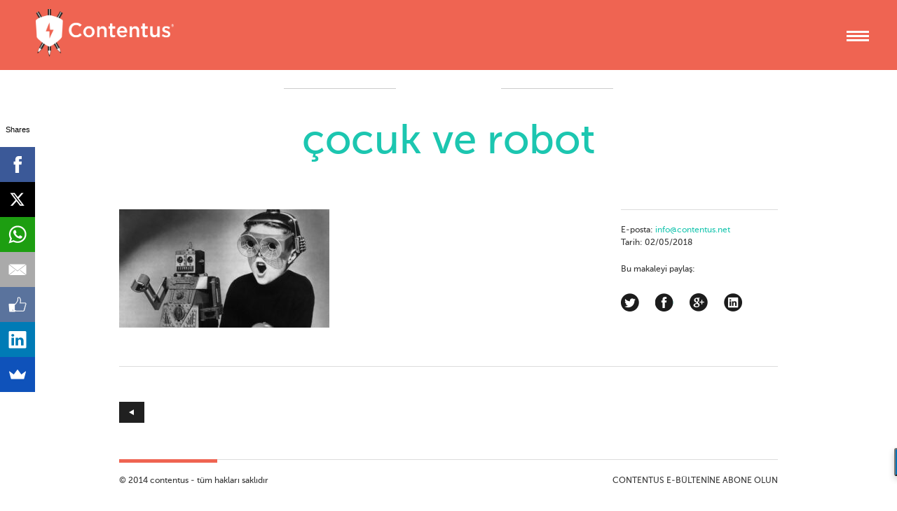

--- FILE ---
content_type: text/html; charset=UTF-8
request_url: https://contentus.net/yapay-zeka-milleti-efendisidir/cocuk-ve-robot/
body_size: 8218
content:
<!doctype html>
<html lang="tr-TR" class="no-js">
    <head>
        <meta charset="UTF-8" />
        <title>
		    çocuk ve robot - Contentus		</title>
<meta name="google-site-verification" content="IV2jD4xGRb4ZIUx621r-saRR8t7TImG9n8HO0Bgl27Y" /> 
        <meta name="viewport" content="width=device-width, initial-scale=1">
        <meta name='robots' content='index, follow, max-image-preview:large, max-snippet:-1, max-video-preview:-1' />
	<style>img:is([sizes="auto" i], [sizes^="auto," i]) { contain-intrinsic-size: 3000px 1500px }</style>
	
	<!-- This site is optimized with the Yoast SEO plugin v25.8 - https://yoast.com/wordpress/plugins/seo/ -->
	<link rel="canonical" href="https://contentus.net/yapay-zeka-milleti-efendisidir/cocuk-ve-robot/" />
	<meta property="og:locale" content="en_US" />
	<meta property="og:type" content="article" />
	<meta property="og:title" content="çocuk ve robot - Contentus" />
	<meta property="og:url" content="https://contentus.net/yapay-zeka-milleti-efendisidir/cocuk-ve-robot/" />
	<meta property="og:site_name" content="Contentus" />
	<meta property="og:image" content="https://contentus.net/yapay-zeka-milleti-efendisidir/cocuk-ve-robot" />
	<meta property="og:image:width" content="800" />
	<meta property="og:image:height" content="450" />
	<meta property="og:image:type" content="image/jpeg" />
	<script type="application/ld+json" class="yoast-schema-graph">{"@context":"https://schema.org","@graph":[{"@type":"WebPage","@id":"https://contentus.net/yapay-zeka-milleti-efendisidir/cocuk-ve-robot/","url":"https://contentus.net/yapay-zeka-milleti-efendisidir/cocuk-ve-robot/","name":"çocuk ve robot - Contentus","isPartOf":{"@id":"https://contentus.net/#website"},"primaryImageOfPage":{"@id":"https://contentus.net/yapay-zeka-milleti-efendisidir/cocuk-ve-robot/#primaryimage"},"image":{"@id":"https://contentus.net/yapay-zeka-milleti-efendisidir/cocuk-ve-robot/#primaryimage"},"thumbnailUrl":"https://contentus.net/wp-content/uploads/2018/05/çocuk-ve-robot.jpg","datePublished":"2018-05-02T13:26:23+00:00","breadcrumb":{"@id":"https://contentus.net/yapay-zeka-milleti-efendisidir/cocuk-ve-robot/#breadcrumb"},"inLanguage":"en-US","potentialAction":[{"@type":"ReadAction","target":["https://contentus.net/yapay-zeka-milleti-efendisidir/cocuk-ve-robot/"]}]},{"@type":"ImageObject","inLanguage":"en-US","@id":"https://contentus.net/yapay-zeka-milleti-efendisidir/cocuk-ve-robot/#primaryimage","url":"https://contentus.net/wp-content/uploads/2018/05/çocuk-ve-robot.jpg","contentUrl":"https://contentus.net/wp-content/uploads/2018/05/çocuk-ve-robot.jpg","width":800,"height":450},{"@type":"BreadcrumbList","@id":"https://contentus.net/yapay-zeka-milleti-efendisidir/cocuk-ve-robot/#breadcrumb","itemListElement":[{"@type":"ListItem","position":1,"name":"Home","item":"https://contentus.net/"},{"@type":"ListItem","position":2,"name":"Yapay Zeka Milletin Efendisi(mi)dir!","item":"https://contentus.net/yapay-zeka-milleti-efendisidir/"},{"@type":"ListItem","position":3,"name":"çocuk ve robot"}]},{"@type":"WebSite","@id":"https://contentus.net/#website","url":"https://contentus.net/","name":"Contentus","description":"İçerik Ajansı","potentialAction":[{"@type":"SearchAction","target":{"@type":"EntryPoint","urlTemplate":"https://contentus.net/?s={search_term_string}"},"query-input":{"@type":"PropertyValueSpecification","valueRequired":true,"valueName":"search_term_string"}}],"inLanguage":"en-US"}]}</script>
	<!-- / Yoast SEO plugin. -->


<link rel="alternate" type="application/rss+xml" title="Contentus &raquo; çocuk ve robot Comments Feed" href="https://contentus.net/yapay-zeka-milleti-efendisidir/cocuk-ve-robot/feed/" />
<script type="text/javascript">
/* <![CDATA[ */
window._wpemojiSettings = {"baseUrl":"https:\/\/s.w.org\/images\/core\/emoji\/15.0.3\/72x72\/","ext":".png","svgUrl":"https:\/\/s.w.org\/images\/core\/emoji\/15.0.3\/svg\/","svgExt":".svg","source":{"concatemoji":"https:\/\/contentus.net\/wp-includes\/js\/wp-emoji-release.min.js?ver=6.7.2"}};
/*! This file is auto-generated */
!function(i,n){var o,s,e;function c(e){try{var t={supportTests:e,timestamp:(new Date).valueOf()};sessionStorage.setItem(o,JSON.stringify(t))}catch(e){}}function p(e,t,n){e.clearRect(0,0,e.canvas.width,e.canvas.height),e.fillText(t,0,0);var t=new Uint32Array(e.getImageData(0,0,e.canvas.width,e.canvas.height).data),r=(e.clearRect(0,0,e.canvas.width,e.canvas.height),e.fillText(n,0,0),new Uint32Array(e.getImageData(0,0,e.canvas.width,e.canvas.height).data));return t.every(function(e,t){return e===r[t]})}function u(e,t,n){switch(t){case"flag":return n(e,"\ud83c\udff3\ufe0f\u200d\u26a7\ufe0f","\ud83c\udff3\ufe0f\u200b\u26a7\ufe0f")?!1:!n(e,"\ud83c\uddfa\ud83c\uddf3","\ud83c\uddfa\u200b\ud83c\uddf3")&&!n(e,"\ud83c\udff4\udb40\udc67\udb40\udc62\udb40\udc65\udb40\udc6e\udb40\udc67\udb40\udc7f","\ud83c\udff4\u200b\udb40\udc67\u200b\udb40\udc62\u200b\udb40\udc65\u200b\udb40\udc6e\u200b\udb40\udc67\u200b\udb40\udc7f");case"emoji":return!n(e,"\ud83d\udc26\u200d\u2b1b","\ud83d\udc26\u200b\u2b1b")}return!1}function f(e,t,n){var r="undefined"!=typeof WorkerGlobalScope&&self instanceof WorkerGlobalScope?new OffscreenCanvas(300,150):i.createElement("canvas"),a=r.getContext("2d",{willReadFrequently:!0}),o=(a.textBaseline="top",a.font="600 32px Arial",{});return e.forEach(function(e){o[e]=t(a,e,n)}),o}function t(e){var t=i.createElement("script");t.src=e,t.defer=!0,i.head.appendChild(t)}"undefined"!=typeof Promise&&(o="wpEmojiSettingsSupports",s=["flag","emoji"],n.supports={everything:!0,everythingExceptFlag:!0},e=new Promise(function(e){i.addEventListener("DOMContentLoaded",e,{once:!0})}),new Promise(function(t){var n=function(){try{var e=JSON.parse(sessionStorage.getItem(o));if("object"==typeof e&&"number"==typeof e.timestamp&&(new Date).valueOf()<e.timestamp+604800&&"object"==typeof e.supportTests)return e.supportTests}catch(e){}return null}();if(!n){if("undefined"!=typeof Worker&&"undefined"!=typeof OffscreenCanvas&&"undefined"!=typeof URL&&URL.createObjectURL&&"undefined"!=typeof Blob)try{var e="postMessage("+f.toString()+"("+[JSON.stringify(s),u.toString(),p.toString()].join(",")+"));",r=new Blob([e],{type:"text/javascript"}),a=new Worker(URL.createObjectURL(r),{name:"wpTestEmojiSupports"});return void(a.onmessage=function(e){c(n=e.data),a.terminate(),t(n)})}catch(e){}c(n=f(s,u,p))}t(n)}).then(function(e){for(var t in e)n.supports[t]=e[t],n.supports.everything=n.supports.everything&&n.supports[t],"flag"!==t&&(n.supports.everythingExceptFlag=n.supports.everythingExceptFlag&&n.supports[t]);n.supports.everythingExceptFlag=n.supports.everythingExceptFlag&&!n.supports.flag,n.DOMReady=!1,n.readyCallback=function(){n.DOMReady=!0}}).then(function(){return e}).then(function(){var e;n.supports.everything||(n.readyCallback(),(e=n.source||{}).concatemoji?t(e.concatemoji):e.wpemoji&&e.twemoji&&(t(e.twemoji),t(e.wpemoji)))}))}((window,document),window._wpemojiSettings);
/* ]]> */
</script>
<link rel='stylesheet' id='mailchimpSF_main_css-css' href='https://contentus.net/?mcsf_action=main_css&#038;ver=6.7.2' type='text/css' media='all' />
<!--[if IE]>
<link rel='stylesheet' id='mailchimpSF_ie_css-css' href='https://contentus.net/wp-content/plugins/mailchimp/css/ie.css?ver=6.7.2' type='text/css' media='all' />
<![endif]-->
<style id='wp-emoji-styles-inline-css' type='text/css'>

	img.wp-smiley, img.emoji {
		display: inline !important;
		border: none !important;
		box-shadow: none !important;
		height: 1em !important;
		width: 1em !important;
		margin: 0 0.07em !important;
		vertical-align: -0.1em !important;
		background: none !important;
		padding: 0 !important;
	}
</style>
<link rel='stylesheet' id='wp-block-library-css' href='https://contentus.net/wp-includes/css/dist/block-library/style.min.css?ver=6.7.2' type='text/css' media='all' />
<style id='classic-theme-styles-inline-css' type='text/css'>
/*! This file is auto-generated */
.wp-block-button__link{color:#fff;background-color:#32373c;border-radius:9999px;box-shadow:none;text-decoration:none;padding:calc(.667em + 2px) calc(1.333em + 2px);font-size:1.125em}.wp-block-file__button{background:#32373c;color:#fff;text-decoration:none}
</style>
<style id='global-styles-inline-css' type='text/css'>
:root{--wp--preset--aspect-ratio--square: 1;--wp--preset--aspect-ratio--4-3: 4/3;--wp--preset--aspect-ratio--3-4: 3/4;--wp--preset--aspect-ratio--3-2: 3/2;--wp--preset--aspect-ratio--2-3: 2/3;--wp--preset--aspect-ratio--16-9: 16/9;--wp--preset--aspect-ratio--9-16: 9/16;--wp--preset--color--black: #000000;--wp--preset--color--cyan-bluish-gray: #abb8c3;--wp--preset--color--white: #ffffff;--wp--preset--color--pale-pink: #f78da7;--wp--preset--color--vivid-red: #cf2e2e;--wp--preset--color--luminous-vivid-orange: #ff6900;--wp--preset--color--luminous-vivid-amber: #fcb900;--wp--preset--color--light-green-cyan: #7bdcb5;--wp--preset--color--vivid-green-cyan: #00d084;--wp--preset--color--pale-cyan-blue: #8ed1fc;--wp--preset--color--vivid-cyan-blue: #0693e3;--wp--preset--color--vivid-purple: #9b51e0;--wp--preset--gradient--vivid-cyan-blue-to-vivid-purple: linear-gradient(135deg,rgba(6,147,227,1) 0%,rgb(155,81,224) 100%);--wp--preset--gradient--light-green-cyan-to-vivid-green-cyan: linear-gradient(135deg,rgb(122,220,180) 0%,rgb(0,208,130) 100%);--wp--preset--gradient--luminous-vivid-amber-to-luminous-vivid-orange: linear-gradient(135deg,rgba(252,185,0,1) 0%,rgba(255,105,0,1) 100%);--wp--preset--gradient--luminous-vivid-orange-to-vivid-red: linear-gradient(135deg,rgba(255,105,0,1) 0%,rgb(207,46,46) 100%);--wp--preset--gradient--very-light-gray-to-cyan-bluish-gray: linear-gradient(135deg,rgb(238,238,238) 0%,rgb(169,184,195) 100%);--wp--preset--gradient--cool-to-warm-spectrum: linear-gradient(135deg,rgb(74,234,220) 0%,rgb(151,120,209) 20%,rgb(207,42,186) 40%,rgb(238,44,130) 60%,rgb(251,105,98) 80%,rgb(254,248,76) 100%);--wp--preset--gradient--blush-light-purple: linear-gradient(135deg,rgb(255,206,236) 0%,rgb(152,150,240) 100%);--wp--preset--gradient--blush-bordeaux: linear-gradient(135deg,rgb(254,205,165) 0%,rgb(254,45,45) 50%,rgb(107,0,62) 100%);--wp--preset--gradient--luminous-dusk: linear-gradient(135deg,rgb(255,203,112) 0%,rgb(199,81,192) 50%,rgb(65,88,208) 100%);--wp--preset--gradient--pale-ocean: linear-gradient(135deg,rgb(255,245,203) 0%,rgb(182,227,212) 50%,rgb(51,167,181) 100%);--wp--preset--gradient--electric-grass: linear-gradient(135deg,rgb(202,248,128) 0%,rgb(113,206,126) 100%);--wp--preset--gradient--midnight: linear-gradient(135deg,rgb(2,3,129) 0%,rgb(40,116,252) 100%);--wp--preset--font-size--small: 13px;--wp--preset--font-size--medium: 20px;--wp--preset--font-size--large: 36px;--wp--preset--font-size--x-large: 42px;--wp--preset--spacing--20: 0.44rem;--wp--preset--spacing--30: 0.67rem;--wp--preset--spacing--40: 1rem;--wp--preset--spacing--50: 1.5rem;--wp--preset--spacing--60: 2.25rem;--wp--preset--spacing--70: 3.38rem;--wp--preset--spacing--80: 5.06rem;--wp--preset--shadow--natural: 6px 6px 9px rgba(0, 0, 0, 0.2);--wp--preset--shadow--deep: 12px 12px 50px rgba(0, 0, 0, 0.4);--wp--preset--shadow--sharp: 6px 6px 0px rgba(0, 0, 0, 0.2);--wp--preset--shadow--outlined: 6px 6px 0px -3px rgba(255, 255, 255, 1), 6px 6px rgba(0, 0, 0, 1);--wp--preset--shadow--crisp: 6px 6px 0px rgba(0, 0, 0, 1);}:where(.is-layout-flex){gap: 0.5em;}:where(.is-layout-grid){gap: 0.5em;}body .is-layout-flex{display: flex;}.is-layout-flex{flex-wrap: wrap;align-items: center;}.is-layout-flex > :is(*, div){margin: 0;}body .is-layout-grid{display: grid;}.is-layout-grid > :is(*, div){margin: 0;}:where(.wp-block-columns.is-layout-flex){gap: 2em;}:where(.wp-block-columns.is-layout-grid){gap: 2em;}:where(.wp-block-post-template.is-layout-flex){gap: 1.25em;}:where(.wp-block-post-template.is-layout-grid){gap: 1.25em;}.has-black-color{color: var(--wp--preset--color--black) !important;}.has-cyan-bluish-gray-color{color: var(--wp--preset--color--cyan-bluish-gray) !important;}.has-white-color{color: var(--wp--preset--color--white) !important;}.has-pale-pink-color{color: var(--wp--preset--color--pale-pink) !important;}.has-vivid-red-color{color: var(--wp--preset--color--vivid-red) !important;}.has-luminous-vivid-orange-color{color: var(--wp--preset--color--luminous-vivid-orange) !important;}.has-luminous-vivid-amber-color{color: var(--wp--preset--color--luminous-vivid-amber) !important;}.has-light-green-cyan-color{color: var(--wp--preset--color--light-green-cyan) !important;}.has-vivid-green-cyan-color{color: var(--wp--preset--color--vivid-green-cyan) !important;}.has-pale-cyan-blue-color{color: var(--wp--preset--color--pale-cyan-blue) !important;}.has-vivid-cyan-blue-color{color: var(--wp--preset--color--vivid-cyan-blue) !important;}.has-vivid-purple-color{color: var(--wp--preset--color--vivid-purple) !important;}.has-black-background-color{background-color: var(--wp--preset--color--black) !important;}.has-cyan-bluish-gray-background-color{background-color: var(--wp--preset--color--cyan-bluish-gray) !important;}.has-white-background-color{background-color: var(--wp--preset--color--white) !important;}.has-pale-pink-background-color{background-color: var(--wp--preset--color--pale-pink) !important;}.has-vivid-red-background-color{background-color: var(--wp--preset--color--vivid-red) !important;}.has-luminous-vivid-orange-background-color{background-color: var(--wp--preset--color--luminous-vivid-orange) !important;}.has-luminous-vivid-amber-background-color{background-color: var(--wp--preset--color--luminous-vivid-amber) !important;}.has-light-green-cyan-background-color{background-color: var(--wp--preset--color--light-green-cyan) !important;}.has-vivid-green-cyan-background-color{background-color: var(--wp--preset--color--vivid-green-cyan) !important;}.has-pale-cyan-blue-background-color{background-color: var(--wp--preset--color--pale-cyan-blue) !important;}.has-vivid-cyan-blue-background-color{background-color: var(--wp--preset--color--vivid-cyan-blue) !important;}.has-vivid-purple-background-color{background-color: var(--wp--preset--color--vivid-purple) !important;}.has-black-border-color{border-color: var(--wp--preset--color--black) !important;}.has-cyan-bluish-gray-border-color{border-color: var(--wp--preset--color--cyan-bluish-gray) !important;}.has-white-border-color{border-color: var(--wp--preset--color--white) !important;}.has-pale-pink-border-color{border-color: var(--wp--preset--color--pale-pink) !important;}.has-vivid-red-border-color{border-color: var(--wp--preset--color--vivid-red) !important;}.has-luminous-vivid-orange-border-color{border-color: var(--wp--preset--color--luminous-vivid-orange) !important;}.has-luminous-vivid-amber-border-color{border-color: var(--wp--preset--color--luminous-vivid-amber) !important;}.has-light-green-cyan-border-color{border-color: var(--wp--preset--color--light-green-cyan) !important;}.has-vivid-green-cyan-border-color{border-color: var(--wp--preset--color--vivid-green-cyan) !important;}.has-pale-cyan-blue-border-color{border-color: var(--wp--preset--color--pale-cyan-blue) !important;}.has-vivid-cyan-blue-border-color{border-color: var(--wp--preset--color--vivid-cyan-blue) !important;}.has-vivid-purple-border-color{border-color: var(--wp--preset--color--vivid-purple) !important;}.has-vivid-cyan-blue-to-vivid-purple-gradient-background{background: var(--wp--preset--gradient--vivid-cyan-blue-to-vivid-purple) !important;}.has-light-green-cyan-to-vivid-green-cyan-gradient-background{background: var(--wp--preset--gradient--light-green-cyan-to-vivid-green-cyan) !important;}.has-luminous-vivid-amber-to-luminous-vivid-orange-gradient-background{background: var(--wp--preset--gradient--luminous-vivid-amber-to-luminous-vivid-orange) !important;}.has-luminous-vivid-orange-to-vivid-red-gradient-background{background: var(--wp--preset--gradient--luminous-vivid-orange-to-vivid-red) !important;}.has-very-light-gray-to-cyan-bluish-gray-gradient-background{background: var(--wp--preset--gradient--very-light-gray-to-cyan-bluish-gray) !important;}.has-cool-to-warm-spectrum-gradient-background{background: var(--wp--preset--gradient--cool-to-warm-spectrum) !important;}.has-blush-light-purple-gradient-background{background: var(--wp--preset--gradient--blush-light-purple) !important;}.has-blush-bordeaux-gradient-background{background: var(--wp--preset--gradient--blush-bordeaux) !important;}.has-luminous-dusk-gradient-background{background: var(--wp--preset--gradient--luminous-dusk) !important;}.has-pale-ocean-gradient-background{background: var(--wp--preset--gradient--pale-ocean) !important;}.has-electric-grass-gradient-background{background: var(--wp--preset--gradient--electric-grass) !important;}.has-midnight-gradient-background{background: var(--wp--preset--gradient--midnight) !important;}.has-small-font-size{font-size: var(--wp--preset--font-size--small) !important;}.has-medium-font-size{font-size: var(--wp--preset--font-size--medium) !important;}.has-large-font-size{font-size: var(--wp--preset--font-size--large) !important;}.has-x-large-font-size{font-size: var(--wp--preset--font-size--x-large) !important;}
:where(.wp-block-post-template.is-layout-flex){gap: 1.25em;}:where(.wp-block-post-template.is-layout-grid){gap: 1.25em;}
:where(.wp-block-columns.is-layout-flex){gap: 2em;}:where(.wp-block-columns.is-layout-grid){gap: 2em;}
:root :where(.wp-block-pullquote){font-size: 1.5em;line-height: 1.6;}
</style>
<link rel='stylesheet' id='contact-form-7-css' href='https://contentus.net/wp-content/plugins/contact-form-7/includes/css/styles.css?ver=5.6.3' type='text/css' media='all' />
<link rel='stylesheet' id='social-widget-css' href='https://contentus.net/wp-content/plugins/social-media-widget/social_widget.css?ver=6.7.2' type='text/css' media='all' />
<link rel='stylesheet' id='reset-css' href='https://contentus.net/wp-content/themes/contentus/css/reset.css?ver=6.7.2' type='text/css' media='all' />
<link rel='stylesheet' id='fonts-css' href='https://contentus.net/wp-content/themes/contentus/css/fonts.css?ver=6.7.2' type='text/css' media='all' />
<link rel='stylesheet' id='style-css' href='https://contentus.net/wp-content/themes/contentus/style.css?ver=6.7.2' type='text/css' media='all' />
<link rel='stylesheet' id='responsive-css' href='https://contentus.net/wp-content/themes/contentus/css/responsive.css?ver=6.7.2' type='text/css' media='all' />
<script type="text/javascript" src="https://contentus.net/wp-includes/js/jquery/jquery.min.js?ver=3.7.1" id="jquery-core-js"></script>
<script type="text/javascript" src="https://contentus.net/wp-includes/js/jquery/jquery-migrate.min.js?ver=3.4.1" id="jquery-migrate-js"></script>
<script type="text/javascript" src="https://contentus.net/wp-content/plugins/mailchimp//js/scrollTo.js?ver=1.5.7" id="jquery_scrollto-js"></script>
<script type="text/javascript" src="https://contentus.net/wp-includes/js/jquery/jquery.form.min.js?ver=4.3.0" id="jquery-form-js"></script>
<script type="text/javascript" id="mailchimpSF_main_js-js-extra">
/* <![CDATA[ */
var mailchimpSF = {"ajax_url":"https:\/\/contentus.net\/"};
/* ]]> */
</script>
<script type="text/javascript" src="https://contentus.net/wp-content/plugins/mailchimp//js/mailchimp.js?ver=1.5.7" id="mailchimpSF_main_js-js"></script>
<script type="text/javascript" src="https://contentus.net/wp-content/themes/contentus/js/modernizr.custom.19390.js?ver=6.7.2" id="modernizr-js"></script>
<script type="text/javascript" src="https://contentus.net/wp-content/themes/contentus/js/jquery.mousewheel.js?ver=6.7.2" id="mousewheel-js"></script>
<script type="text/javascript" src="https://contentus.net/wp-content/themes/contentus/js/jquery.touchSwipe.min.js?ver=6.7.2" id="touchSwipe-js"></script>
<script type="text/javascript" src="https://contentus.net/wp-content/themes/contentus/js/jquery.easing.1.3.js?ver=6.7.2" id="easing-js"></script>
<script type="text/javascript" src="https://contentus.net/wp-content/themes/contentus/js/public.js?ver=6.7.2" id="public-js"></script>
<link rel="https://api.w.org/" href="https://contentus.net/wp-json/" /><link rel="alternate" title="JSON" type="application/json" href="https://contentus.net/wp-json/wp/v2/media/2778" /><link rel="EditURI" type="application/rsd+xml" title="RSD" href="https://contentus.net/xmlrpc.php?rsd" />
<meta name="generator" content="WordPress 6.7.2" />
<link rel='shortlink' href='https://contentus.net/?p=2778' />
<link rel="alternate" title="oEmbed (JSON)" type="application/json+oembed" href="https://contentus.net/wp-json/oembed/1.0/embed?url=https%3A%2F%2Fcontentus.net%2Fyapay-zeka-milleti-efendisidir%2Fcocuk-ve-robot%2F" />
<link rel="alternate" title="oEmbed (XML)" type="text/xml+oembed" href="https://contentus.net/wp-json/oembed/1.0/embed?url=https%3A%2F%2Fcontentus.net%2Fyapay-zeka-milleti-efendisidir%2Fcocuk-ve-robot%2F&#038;format=xml" />
		<!--Basic favicons-->
		<link rel="shortcut icon" type="image/x-icon" href="/wp-content/themes/contentus/img/favicon.png" />
		<link rel="apple-touch-icon" href="i/wp-content/themes/contentus/img/favicon.png" />
		<!-- Windows 8 Tiles -->
		<meta name="msapplication-TileColor" content="#FFFFFF" />
		<meta name="msapplication-TileImage" content="img/favicon.png" />
<script>
  (function(i,s,o,g,r,a,m){i['GoogleAnalyticsObject']=r;i[r]=i[r]||function(){
  (i[r].q=i[r].q||[]).push(arguments)},i[r].l=1*new Date();a=s.createElement(o),
  m=s.getElementsByTagName(o)[0];a.async=1;a.src=g;m.parentNode.insertBefore(a,m)
  })(window,document,'script','//www.google-analytics.com/analytics.js','ga');

  ga('create', 'UA-49804332-1', 'contentus.net');
  ga('require', 'displayfeatures');
  ga('send', 'pageview');

</script>

<script>(function() {
  var _fbq = window._fbq || (window._fbq = []);
  if (!_fbq.loaded) {
    var fbds = document.createElement('script');
    fbds.async = true;
    fbds.src = '//connect.facebook.net/en_US/fbds.js';
    var s = document.getElementsByTagName('script')[0];
    s.parentNode.insertBefore(fbds, s);
    _fbq.loaded = true;
  }
  _fbq.push(['addPixelId', '1440043936262886']);
})();
window._fbq = window._fbq || [];
window._fbq.push(['track', 'PixelInitialized', {}]);
</script>
<noscript><img height="1" width="1" alt="" style="display:none" src="https://www.facebook.com/tr?id=1440043936262886&amp;ev=NoScript" /></noscript>

<script type='text/javascript'>
window.__wtw_lucky_site_id = 24762;

	(function() {
		var wa = document.createElement('script'); wa.type = 'text/javascript'; wa.async = true;
		wa.src = ('https:' == document.location.protocol ? 'https://ssl' : 'http://cdn') + '.luckyorange.com/w.js';
		var s = document.getElementsByTagName('script')[0]; s.parentNode.insertBefore(wa, s);
	  })();
	</script>

<!-- Yandex.Metrika counter -->
<script type="text/javascript">
var yaParams = {/*Ziyaret parametreleri burada*/};
</script>

<script type="text/javascript">
(function (d, w, c) {
    (w[c] = w[c] || []).push(function() {
        try {
            w.yaCounter25644362 = new Ya.Metrika({id:25644362,
                    webvisor:true,
                    clickmap:true,
                    trackLinks:true,
                    accurateTrackBounce:true,params:window.yaParams||{ }});
        } catch(e) { }
    });

    var n = d.getElementsByTagName("script")[0],
        s = d.createElement("script"),
        f = function () { n.parentNode.insertBefore(s, n); };
    s.type = "text/javascript";
    s.async = true;
    s.src = (d.location.protocol == "https:" ? "https:" : "http:") + "//mc.yandex.ru/metrika/watch.js";

    if (w.opera == "[object Opera]") {
        d.addEventListener("DOMContentLoaded", f, false);
    } else { f(); }
})(document, window, "yandex_metrika_callbacks");
</script>
<noscript><div><img src="//mc.yandex.ru/watch/25644362" style="position:absolute; left:-9999px;" alt="" /></div></noscript>
<!-- /Yandex.Metrika counter -->

<!-- Google Code for Remarketing Tag -->
<!--------------------------------------------------
Remarketing tags may not be associated with personally identifiable information or placed on pages related to sensitive categories. See more information and instructions on how to setup the tag on: http://google.com/ads/remarketingsetup
--------------------------------------------------->
<script type="text/javascript">
/* <![CDATA[ */
var google_conversion_id = 978881500;
var google_custom_params = window.google_tag_params;
var google_remarketing_only = true;
/* ]]> */
</script>
<script type="text/javascript" src="//www.googleadservices.com/pagead/conversion.js">
</script>
<noscript>
<div style="display:inline;">
<img height="1" width="1" style="border-style:none;" alt="" src="//googleads.g.doubleclick.net/pagead/viewthroughconversion/978881500/?value=0&amp;guid=ON&amp;script=0"/>
</div>
</noscript>

<script id="augur.js" async src="//auspice.augur.io/augur.min.js" data-warpspeed=";"></script>

    </head>

    <body class="attachment attachment-template-default single single-attachment postid-2778 attachmentid-2778 attachment-jpeg">

        <div class="wrapper">
            <header class="header" itemtype="http://schema.org/WPHeader" itemscope="">
                <div id="headerWrapper">
                    <a class="logo" href="https://contentus.net">
                        <img src="/wp-content/themes/contentus/img/logo@2x.png" alt="" />
                    </a>
                    <a id="toggle" href="#">
                        <div class="patty"></div>
                    </a>
                </div>
            </header><!-- /header -->

            

<script type="text/javascript">
    $(function() {
        document.getElementsByTagName("body")[0].className += " noStages page-article";
    });
</script>
<div class="main-content">

    <div class="article siteSize">
        
                <div class="gri--category-title">
                    <span></span>
                </div>

                <h1 class="title">
                    çocuk ve robot                </h1>

                <div class="leftCol">
                    <div class="articleContent entry-content">
                        <p class="attachment"><a href='https://contentus.net/wp-content/uploads/2018/05/çocuk-ve-robot.jpg'><img fetchpriority="high" decoding="async" width="300" height="169" src="https://contentus.net/wp-content/uploads/2018/05/çocuk-ve-robot-300x169.jpg" class="attachment-medium size-medium" alt="" srcset="https://contentus.net/wp-content/uploads/2018/05/çocuk-ve-robot-300x169.jpg 300w, https://contentus.net/wp-content/uploads/2018/05/çocuk-ve-robot-768x432.jpg 768w, https://contentus.net/wp-content/uploads/2018/05/çocuk-ve-robot.jpg 800w" sizes="(max-width: 300px) 100vw, 300px" /></a></p>
                    </div>
                </div><!-- /leftCol -->
                <aside class="rightCol">
                    
                    
                    <div class="articleInfoBox">
    <div class="item">E-posta: <a href="mailto:info@contentus.net">info@contentus.net</a></div>
    <div class="item">Tarih: 02/05/2018</div>
    <div class="item last">Bu makaleyi paylaş:</div>
    <div class="social-sharing-wrap">
        <!-- AddThis Button BEGIN -->
        <div class="addthis_toolbox addthis_default_style addthis_162x16_style">
            <a class="addthis_button_twitter">
                <!--<img src="https://contentus.net/wp-content/themes/contentus/images/social-sharing/twitter-64.png" alt="Twitter Icon" />-->
            </a>
            <a class="addthis_button_facebook">
                <!--<img src="https://contentus.net/wp-content/themes/contentus/images/social-sharing/twitter-64.png" alt="Twitter Icon" />-->
            </a>
            <a class="addthis_button_google_plusone_share">
                <!--<img src="https://contentus.net/wp-content/themes/contentus/images/social-sharing/twitter-64.png" alt="Twitter Icon" />-->
            </a>
            <a class="addthis_button_linkedin">
                <!--<img src="https://contentus.net/wp-content/themes/contentus/images/social-sharing/twitter-64.png" alt="Twitter Icon" />-->
            </a>
        </div>
        <script type="text/javascript">var addthis_config = {"data_track_addressbar": false};</script>
        <script type="text/javascript" src="//s7.addthis.com/js/300/addthis_widget.js#pubid=ra-51ada30d6c30b18c"></script>
        <!-- AddThis Button END -->
    </div>
    <!--/.shareArticle-->
</div>
<!--/.articleInfoBox-->
                </aside><!-- /rightCol -->

                <div class="clear"></div>

                <div class="articlesNavi">
                                        <a class="prev clean-gray" class="prev clean-gray" href="https://contentus.net/yapay-zeka-milleti-efendisidir/" rel="prev"><i></i><span class="navi-link-title">Yapay Zeka Milletin Efendisi(mi)dir!</span></a>                    <div class="clear"></div>
                </div>
            </div>
            </div>
<footer class="footer siteSize" itemtype="http://schema.org/WPFooter" itemscope="">
    <div class="footerSocials clearfix">
        <div class="footerIcons">
			<div class="widgetset fl"><div class="socialmedia-buttons smw_left"><a href="https://www.facebook.com/contentus" rel="nofollow" target="_blank"><img width="24" height="24" src="/wp-content/icons//facebook.png" 
				alt="Follow Us on Facebook" 
				title="Follow Us on Facebook" style="opacity: 1; -moz-opacity: 1;" class="fade" /></a><a href="https://plus.google.com/102413321339435398799/about" rel="publisher" target="_blank"><img width="24" height="24" src="/wp-content/icons//googleplus.png" 
				alt="Follow Us on Google+" 
				title="Follow Us on Google+" style="opacity: 1; -moz-opacity: 1;" class="fade" /></a><a href="https://twitter.com/contentustr" rel="nofollow" target="_blank"><img width="24" height="24" src="/wp-content/icons//twitter.png" 
				alt="Follow Us on Twitter" 
				title="Follow Us on Twitter" style="opacity: 1; -moz-opacity: 1;" class="fade" /></a><a href="https://www.linkedin.com/company/contentus" rel="nofollow" target="_blank"><img width="24" height="24" src="/wp-content/icons//linkedin.png" 
				alt="Follow Us on LinkedIn" 
				title="Follow Us on LinkedIn" style="opacity: 1; -moz-opacity: 1;" class="fade" /></a></div></div><p class="fl line-follow">+ YENİLİKLERDEN HABERDAR OLUN</p>        </div>
        <div class="daFuckLine"></div>
    </div>
    <div class="footerBelow">
        <div class="bulletin">
		<p style="clear: both;">contentus e-bültenine abone olun</p>
		        </div>
        <div class="copyright">&copy; 2014 contentus - tüm hakları saklıdır</div>
        <div class="clear"></div>
    </div>
</footer><!-- /footer -->
</div>
<script async>(function(s,u,m,o,j,v){j=u.createElement(m);v=u.getElementsByTagName(m)[0];j.async=1;j.src=o;j.dataset.sumoSiteId='ae145e70f53ebce86ef35004cc9ef0f8b621cbecd390767b8d13d9a929019a56';j.dataset.sumoPlatform='wordpress';v.parentNode.insertBefore(j,v)})(window,document,'script','//load.sumo.com/');</script>    <script type="application/javascript">
      var ajaxurl = "https://contentus.net/wp-admin/admin-ajax.php";

      function sumo_add_woocommerce_coupon(code) {
        jQuery.post(ajaxurl, {
          action: 'sumo_add_woocommerce_coupon',
          code: code,
        });
      }

      function sumo_remove_woocommerce_coupon(code) {
        jQuery.post(ajaxurl, {
          action: 'sumo_remove_woocommerce_coupon',
          code: code,
        });
      }

      function sumo_get_woocommerce_cart_subtotal(callback) {
        jQuery.ajax({
          method: 'POST',
          url: ajaxurl,
          dataType: 'html',
          data: {
            action: 'sumo_get_woocommerce_cart_subtotal',
          },
          success: function(subtotal) {
            return callback(null, subtotal);
          },
          error: function(err) {
            return callback(err, 0);
          }
        });
      }
    </script>
    <script type="text/javascript" src="https://contentus.net/wp-content/plugins/contact-form-7/includes/swv/js/index.js?ver=5.6.3" id="swv-js"></script>
<script type="text/javascript" id="contact-form-7-js-extra">
/* <![CDATA[ */
var wpcf7 = {"api":{"root":"https:\/\/contentus.net\/wp-json\/","namespace":"contact-form-7\/v1"},"cached":"1"};
/* ]]> */
</script>
<script type="text/javascript" src="https://contentus.net/wp-content/plugins/contact-form-7/includes/js/index.js?ver=5.6.3" id="contact-form-7-js"></script>
<script>
	$(function() {
		$('#mc_mv_EMAIL').attr('placeholder', 'e-postanız');
	});
</script>
<div class="navigation-wrap">
	<div class="navigation">
		<nav class="nav-main" role="navigation" itemtype="http://schema.org/SiteNavigationElement" itemscope="">
			<ul id="main-navigation" class=""><li id="menu-item-43" class="menu-item menu-item-type-post_type menu-item-object-page menu-item-43"><a href="https://contentus.net/hizmetlerimiz/">Hİzmetlerİmİz</a></li>
<li id="menu-item-49" class="menu-item menu-item-type-post_type menu-item-object-page menu-item-49"><a href="https://contentus.net/nasil-calisiriz/">Nasıl Çalışırız</a></li>
<li id="menu-item-80" class="menu-item menu-item-type-post_type menu-item-object-page menu-item-80"><a href="https://contentus.net/musterilerimiz/">Referanslarımız</a></li>
<li id="menu-item-1492" class="menu-item menu-item-type-taxonomy menu-item-object-category menu-item-1492"><a href="https://contentus.net/category/yazilar/">Blog</a></li>
<li id="menu-item-36" class="menu-item menu-item-type-post_type menu-item-object-page menu-item-36"><a href="https://contentus.net/iletisim/">İletİşİm</a></li>
</ul>		</nav><!-- /nav -->
	</div>
</div>

<script>
	(function($, window, document, undefined) {
		var toggle = $('#toggle');
		var $win = $(window);

		toggle.on("click", function(e) {
			$("body").toggleClass("modalNavi");
			$(".navigation-wrap").stop().fadeToggle();
			e.preventDefault();
		});

		$win.resize(function() {
			setToggleLeftPos();
		});

		function setToggleLeftPos() {
			toggle.css({
				left: $win.width() - (toggle.width() + 40)
			});
		}

		setToggleLeftPos();
	})(jQuery, window, document);
</script>


</body>
</html>

--- FILE ---
content_type: text/css
request_url: https://contentus.net/wp-content/themes/contentus/css/reset.css?ver=6.7.2
body_size: 1836
content:
@charset "utf-8";
/* RESET */
article, aside, details, figcaption, figure, footer, header, hgroup, nav, section, summary, audio, canvas, video {
    display: block;
}
html, body, div, h1, h2, h3, h4, h5, h6, p,
a, img, dl, dt, dd, ol, ul, li, form, label,
table, caption, tbody, tfoot, thead, tr, th, td,
footer, header, menu, nav, span, figure {
    margin: 0;
    padding: 0;
    border: 0;
    outline: 0;
    font-size: 100%;
    font: inherit;
    vertical-align: baseline;
    text-decoration: none;
}
html {
    -webkit-font-smoothing: antialiased;
    word-wrap: break-word;
}
a, a:hover, a:active {
    outline: medium none;
}
a:hover{text-decoration: underline;}
* a, * * a {
    font-family: inherit;
    font-size: inherit;
    font-weight: inherit;
    text-decoration: none;
}
img {border: none;}
img[class*="align"],
img[class*="wp-image-"],
img[class*="attachment-"] {height: auto; max-width: 100%;}
ul,ol {list-style:none;}
textarea {resize: none;}
input[type="button"], input[type="submit"] {cursor: pointer; padding: 0; margin: 0}
input[type="text"] {
    padding: 0;
    margin: 0;
}
/* FAVOURITES */
a:hover.decorness {text-decoration: none;}
.fl {float:left;}
.fr {float:right;}
.alignLeft {text-align: left;}
.alignCenter {text-align: center;}
.alignRight {text-align: right;}
.vAlignMiddle {vertical-align: middle}
.center {margin: 0 auto;}

/*----------------------------------------------------------------------------*/
/* --- [ CLEAR FLOATS ] --- */
/*----------------------------------------------------------------------------*/
.clear {
    clear: both;
    content: ".";
    display: block;
    font-size: 0;
    height: 0;
    line-height: 0;
    overflow: hidden;
}
.clearfix {*zoom: 1;}
.clearfix:before,
.clearfix:after {
    clear: both;
    content: ".";
    display: block;
    font-size: 0;
    height: 0;
    line-height: 0;
    overflow: hidden;
}
.clearfix:after {clear: both;}
li.clear {
    background: 0 !important;
    border: 0 !important;
    float: none !important;
    padding: 0 !important;
    margin: 0 !important;
    height: 0 !important;
    font-size: 0px !important;
    width: 100% !important;
}
.inline {display: inline;}
.block {display: block;}
.inlineBlock {display: inline-block; *display: inline; zoom: 1}
.relative {position: relative;}
.absolute {position: absolute;}
.overflow {overflow: hidden;}
.pointer {cursor: pointer;}
.hidden {display: none;}
.displayNone {display: none !important;}

.mb1 {margin-bottom: 1px;}
.mb2 {margin-bottom: 2px;}
.mb3 {margin-bottom: 3px;}
.mb4 {margin-bottom: 4px;}
.mb5 {margin-bottom: 5px;}
.mb6 {margin-bottom: 6px;}
.mb7 {margin-bottom: 7px;}
.mb8 {margin-bottom: 8px;}
.mb9 {margin-bottom: 9px;}
.mb {margin-bottom: 10px;}
.mb11 {margin-bottom: 11px;}
.mb12 {margin-bottom: 12px;}
.mb13 {margin-bottom: 13px;}
.mb14 {margin-bottom: 14px;}
.mb15 {margin-bottom: 15px;}
.mb16 {margin-bottom: 16px;}
.mb17 {margin-bottom: 17px;}
.mb18 {margin-bottom: 18px;}
.mb19 {margin-bottom: 19px;}
.mb20 {margin-bottom: 20px;}
.mb22 {margin-bottom: 22px;}
.mb25 {margin-bottom: 25px;}
.mb30 {margin-bottom: 30px;}
.mb35 {margin-bottom: 35px;}
.mb40 {margin-bottom: 40px;}
.mb45 {margin-bottom: 45px;}
.mb50 {margin-bottom: 50px;}
.mb55 {margin-bottom: 55px;}

.mt1 {margin-top: 1px;}
.mt2 {margin-top: 2px;}
.mt3 {margin-top: 3px;}
.mt4 {margin-top: 4px;}
.mt5 {margin-top: 5px;}
.mt6 {margin-top: 6px;}
.mt7 {margin-top: 7px;}
.mt8 {margin-top: 8px;}
.mt9 {margin-top: 9px;}
.mt {margin-top: 10px;}
.mt11 {margin-top: 11px;}
.mt12 {margin-top: 12px;}
.mt13 {margin-top: 13px;}
.mt14 {margin-top: 14px;}
.mt15{margin-top: 15px;}
.mt16{margin-top: 16px;}
.mt17{margin-top: 17px;}
.mt18{margin-top: 18px;}
.mt19{margin-top: 19px;}
.mt20 {margin-top: 20px;}
.mt25 {margin-top: 25px;}
.mt30 {margin-top: 30px;}
.mt35 {margin-top: 35px;}
.mt40 {margin-top: 40px;}
.mt45 {margin-top: 45px;}
.mt50 {margin-top: 50px;}
.mt60 {margin-top: 60px;}

.ml1 {margin-left:1px;}
.ml2 {margin-left:2px;}
.ml3 {margin-left:3px;}
.ml4 {margin-left:4px;}
.ml5 {margin-left:5px;}
.ml6 {margin-left:6px;}
.ml7 {margin-left:7px;}
.ml8 {margin-left:8px;}
.ml9 {margin-left:9px;}
.ml {margin-left:10px;}
.ml11 {margin-left:11px;}
.ml12 {margin-left:12px;}
.ml15 {margin-left:15px;}
.ml20 {margin-left:20px;}
.ml25 {margin-left:25px;}
.ml30 {margin-left:30px;}
.ml35 {margin-left:35px;}
.ml40 {margin-left:40px;}
.ml45 {margin-left:45px;}
.ml50 {margin-left:50px;}

.mr1 {margin-right:1px;}
.mr2 {margin-right:2px;}
.mr3 {margin-right:3px;}
.mr5 {margin-right:5px;}
.mr6 {margin-right:6px;}
.mr7 {margin-right:7px;}
.mr8 {margin-right:8px;}
.mr9 {margin-right:9px;}
.mr {margin-right:10px;}
.mr12 {margin-right:12px;}
.mr15 {margin-right: 15px;}
.mr18 {margin-right: 18px;}
.mr20 {margin-right: 20px;}
.mr25 {margin-right: 25px;}
.mr30 {margin-right: 30px;}
.mr40 {margin-right: 40px;}
.mr50 {margin-right: 50px;}

.pl1 {padding-left: 1px;}
.pl2 {padding-left: 2px;}
.pl3 {padding-left: 3px;}
.pl4 {padding-left: 4px;}
.pl5 {padding-left: 5px;}
.pl6 {padding-left: 6px;}
.pl7 {padding-left: 7px;}
.pl8 {padding-left: 8px;}
.pl9 {padding-left: 9px;}
.pl {padding-left: 10px;}
.pl15 {padding-left: 15px;}
.pl20 {padding-left: 20px;}
.pl25 {padding-left: 25px;}
.pl30 {padding-left: 30px;}

.pr1 {padding-right: 1px;}
.pr2 {padding-right: 2px;}
.pr3 {padding-right: 3px;}
.pr4 {padding-right: 4px;}
.pr5 {padding-right: 5px;}
.pr6 {padding-right: 6px;}
.pr7 {padding-right: 7px;}
.pr8 {padding-right: 8px;}
.pr9 {padding-right: 9px;}
.pr {padding-right: 10px;}
.pr15 {padding-right: 15px;}
.pr20 {padding-right: 20px;}
.pr25 {padding-right: 25px;}
.pr30 {padding-right: 30px;}
.pr35 {padding-right: 35px;}

.pb1 {padding-bottom: 1px;}
.pb2 {padding-bottom: 2px;}
.pb3 {padding-bottom: 3px;}
.pb4 {padding-bottom: 4px;}
.pb5 {padding-bottom: 5px;}
.pb6 {padding-bottom: 6px;}
.pb7 {padding-bottom: 7px;}
.pb8 {padding-bottom: 8px;}
.pb9 {padding-bottom: 9px;}
.pb {padding-bottom: 10px;}
.pb15 {padding-bottom: 15px;}
.pb20 {padding-bottom: 20px;}
.pb25 {padding-bottom: 25px;}
.pb30 {padding-bottom: 30px;}
.pb35 {padding-bottom: 35px;}
.pb40 {padding-bottom: 40px;}

.pt1 {padding-top: 1px;}
.pt2 {padding-top: 2px;}
.pt3 {padding-top: 3px;}
.pt4 {padding-top: 4px;}
.pt5 {padding-top: 5px;}
.pt {padding-top: 10px;}
.pt15 {padding-top: 15px;}
.pt16 {padding-top: 16px;}
.pt17 {padding-top: 17px;}
.pt18 {padding-top: 18px;}
.pt19 {padding-top: 19px;}
.pt20 {padding-top: 20px;}
.pt25 {padding-top: 25px;}
.pt30 {padding-top: 30px;}

.normal {font-weight:normal;}
.bold {font-weight:bold;}
.uppercase {text-transform: uppercase;}
.lowercase {text-transform: lowercase;}
.underline {text-decoration:underline;}
.italic {font-style:italic;}

.fs7 {font-size: 7px;}
.fs8 {font-size: 8px;}
.fs9 {font-size: 9px;}
.fs10 {font-size: 10px;}
.fs11 {font-size: 11px;}
.fs12 {font-size: 12px;}
.fs13 {font-size: 13px;}
.fs14 {font-size: 14px;}
.fs15 {font-size: 15px;}
.fs16 {font-size: 16px;}
.fs17 {font-size: 17px;}
.fs18 {font-size: 18px;}
.fs19 {font-size: 19px;}
.fs20 {font-size: 20px;}
.fs21 {font-size: 21px;}
.fs22 {font-size: 22px;}
.fs23 {font-size: 23px;}
.fs24 {font-size: 24px;}
.fs25 {font-size: 25px;}
.fs26 {font-size: 26px;}
.fs27 {font-size: 27px;}
.fs28 {font-size: 28px;}
.fs30 {font-size: 30px;}
.fs32 {font-size: 32px;}
.fs33 {font-size: 33px;}
.fs35 {font-size: 35px;}
.fs36 {font-size: 36px;}
.fs38 {font-size: 38px;}
.fs40 {font-size: 40px;}

.w5{width: 5px;}
.w10{width: 10px;}
.w20{width: 20px;}
.w30{width: 30px;}
.w40{width: 40px;}
.w50{width: 50px;}
.w60{width: 60px;}
.w90{width: 90px;}
.w95{width: 95px;}
.w100{width: 100px;}
.w110{width: 110px;}
.w150{width: 150px;}
.w160{width: 160px;}
.w200{width: 200px;}
.w240{width: 240px;}
.w300{width: 300px;}
.w320{width: 320px;}
.w400{width: 400px;}
.w670{width: 670px;}
.w680{width: 680px;}
.w980{width: 980px;}
.w1000{width: 1000px;}

.h5{height: 5px;}
.h10{height: 10px;}
.h20{height: 20px;}
.h25{height: 25px;}
.h30{height: 30px;}
.h40{height: 40px;}
.h50{height: 50px;}
.h60{height: 60px;}
.h100{height: 100px;}
.h150{height: 150px;}

.black { color: #000; }
.white { color: #fff; }
.color333 { color: #333; }
.color777 { color: #777; }
.layout {
    width: 100%;
    float: left;
}
input[type='search']::-webkit-search-decoration,
input[type='search']::-webkit-search-cancel-button,
input[type='search']::-webkit-search-results-button,
input[type='search']::-webkit-search-results-decoration {
    display: none;
}
.todo {outline: dashed red;}

.noUserSelect {
    -moz-touch-callout: none;
    -khtml-touch-callout: none;
    -webkit-touch-callout: none;
    -webkit-user-select: none;
    -khtml-user-select: none;
    -moz-user-select: none;
    -ms-user-select: none;
    user-select: none;
}

/* EXTRAS */
.thumb, .thumb > a {
    position: relative;
    overflow: hidden;
    display: block;
}
.thumb img {
    vertical-align: top;
}

/* MAIN STYLES */

--- FILE ---
content_type: text/css
request_url: https://contentus.net/wp-content/themes/contentus/style.css?ver=6.7.2
body_size: 5293
content:
html, body, .stage {
    width: 100%;
    height: 100%;
}
.pull-left {float: left;}
a:hover { text-decoration: none; }


.entry-content h1,
.entry-content h2,
.entry-content h3,
.entry-content h4,
.entry-content h5,
.entry-content h6 {
    font-weight: bold;
    line-height: 1.2em;
    margin-bottom: 5px;
    margin-top: 15px;
}
.entry-content h1:first-child,
.entry-content h2:first-child,
.entry-content h3:first-child,
.entry-content h4:first-child,
.entry-content h5:first-child,
.entry-content h6:first-child {
    margin-top: 0;
}
.entry-content h1 {font-size: 26px;}
.entry-content h2 {font-size: 24px;}
.entry-content h3 {font-size: 22px;}
.entry-content h4 {font-size: 20px;}
.entry-content h5 {font-size: 18px;}
.entry-content h6 {font-size: 16px;}


.entry-content ul,
.entry-content ol {
    list-style-position: inside;
    margin-bottom: 10px;
}
.entry-content ul { list-style-type: disc; }
.entry-content ol { list-style-type: decimal; }

.entry-content p {margin-bottom: 10px; }

/**
 * Fluid images for posts, comments, and widgets
 */
.entry-content img,
.entry-summary img,
.comment-content img,
.widget img,
.wp-caption {-ms-interpolation-mode: bicubic; border: 0; height: auto; max-width: 100%; vertical-align: middle;}

/* Make sure images with WordPress-added height and width attributes are scaled correctly. */
.entry-content img,
.entry-summary img,
.comment-content img[height],
img[class*="align"],
img[class*="wp-image-"],
img[class*="attachment-"] {height: auto; max-width: 100%;}
img.size-full,
img.size-large,
img.wp-post-image {height: auto;max-width: 100%;}
/* Make sure videos and embeds fit their containers. */
embed,
iframe,
object,
video {max-width: 100%;}
.ie8 img {height: auto; width: auto\9;}
.ie8 img.size-large {max-width: 60%; width: auto;}



body {
    background: #f4f4f4;
    position: relative;
    font-family: MuseoSans-300, sans-serif;
    font-size: 20px;
    color: #fff;
	text-rendering: optimizeLegibility; 
}
/*body.overflow .main-content
{ margin-right: 17px; }*/
.stage
{
    -webkit-transition: height 0.9s cubic-bezier(0.7, 0.01, 0.3, 1) 0s;
    -moz-transition: height 0.9s cubic-bezier(0.7, 0.01, 0.3, 1) 0s;
    -o-transition: height 0.9s cubic-bezier(0.7, 0.01, 0.3, 1) 0s;
    transition: height 0.9s cubic-bezier(0.7, 0.01, 0.3, 1) 0s;
    overflow: hidden;
    text-align: center;
}
.stage {
    position: absolute;
    left: 0;
    top: 0;
    z-index: 2;
}

.dots {
    position: fixed;
    top: 50%;
    right: 2%;
    z-index: 1003;
}
.dots .dot {
    background: #fff;
    width: 10px;
    height: 10px;
    -webkit-border-radius: 100%;
    -moz-border-radius: 100%;
    border-radius: 100%;
    margin-top: 35px;
    cursor: pointer;
    display: block;
}
.dots .dot:first-child { margin-top: 0; }
.dots .dot.selected i {
    display: block;
    background: #aaa;
    width: 6px;
    height: 6px;
    -webkit-border-radius: 100%;
    -moz-border-radius: 100%;
    border-radius: 100%;
    position: relative;
    top: 2px;
    left: 2px;
}

.main-content {
    padding-top: 56px;
    text-align: center;
}
.siteSize {
    margin: 0 auto;
    width: 980px;
}
.footer.siteSize,
.article.siteSize,
.contacts.siteSize {
    width: 940px;
}
.stage-style-2 .slide-next {
	display: block;
	background: url(img/slide-next.png) no-repeat top left;
	background-size: 100% 100%;
	width: 74px;
	height: 74px;
	position: absolute;
	left: 0;
	right: 0;
	bottom: 10%;
	margin: auto;
}


/* === HEADER === */
.logo {
    padding: 13px 0 0 4%;
    display: inline-block;
}
.logo img, .mapHolder img { vertical-align: middle; }
.logo img {
	width: 197px;
}
/*#headerWrapper, .navigation {
    -webkit-transition: all 0.6s cubic-bezier(0.7, 0.01, 0.3, 1) 0s;
    -moz-transition: all 0.6s cubic-bezier(0.7, 0.01, 0.3, 1) 0s;
    -o-transition: all 0.6s cubic-bezier(0.7, 0.01, 0.3, 1) 0s;
    transition: all 0.6s cubic-bezier(0.7, 0.01, 0.3, 1) 0s;
}*/
#headerWrapper {
    height: 100px;
    left: 0;
    position: fixed;
    top: 0;
    width: 100%;
    z-index: 2002;
}

.modalNavi {
	overflow: hidden;
}
.modalNavi .main-content { margin-right: 17px; }
.modalNavi #headerWrapper {

}

.home.noStages #headerWrapper,
.page-template-article-template-php #headerWrapper,
.page-template-process-template-php.noStages #headerWrapper,
.page-template-clients-template-php.noStages #headerWrapper,
.page-template-blog-template-php #headerWrapper{
    background-color: rgba(239,100,82,1) !important;
}
.single #headerWrapper,
.page-template-contacts-template-php #headerWrapper,
.page-template-service-template-php #headerWrapper{
    background-color: rgba(239,100,82,1) !important;
}

.page-template-service-template-php .entry-content p,
.page-template-service-template-php .entry-content p span {
	font-size: 14px !important;
	font-family: MuseoSans-500,sans-serif !important;
}
/*.noStages #headerWrapper {
    height: 140px;
}*/
#toggle {
    background: none repeat scroll 0 0 rgba(0, 0, 0, 0);
    height: 20px;
    margin-top: -10px;
    position: absolute;
    top: 50%;
    width: 32px;
}
.no-touch #toggle,
.no-touch #headerWrapper #toggle .patty,
.no-touch #headerWrapper #toggle .patty:before,
.no-touch #headerWrapper #toggle .patty:after,
.no-touch .nav-main li a{
    -webkit-transition: all 0.6s cubic-bezier(0.7, 0.01, 0.3, 1) 0s;
    -moz-transition: all 0.6s cubic-bezier(0.7, 0.01, 0.3, 1) 0s;
    -o-transition: all 0.6s cubic-bezier(0.7, 0.01, 0.3, 1) 0s;
    transition: all 0.6s cubic-bezier(0.7, 0.01, 0.3, 1) 0s;
}
.no-touch #headerWrapper #toggle .patty {
    background: #fff;
    margin: 10px 0;
    position: relative;
}
.no-touch #headerWrapper #toggle .patty:before,
.no-touch #headerWrapper #toggle .patty:after,
.no-touch #headerWrapper #toggle .patty {
    height: 3px;
    width: 32px;
}
.no-touch #headerWrapper #toggle .patty:before,
.no-touch #headerWrapper #toggle .patty:after {
    background: #fff;
    content: "";
    display: block;
    left: 0;
    position: absolute;
    z-index: 1000;
}
.no-touch #headerWrapper #toggle .patty:after { top: 6px; }
.no-touch #headerWrapper #toggle .patty:before { top: -6px; }

.no-touch .modalNavi #headerWrapper #toggle .patty {
    background: transparent !important;
}
.no-touch .modalNavi .patty:after,
.no-touch .modalNavi .patty:before {
    background: #fff !important;
    top: 0 !important;
}
.no-touch .modalNavi .patty:after {
    -webkit-transform: rotate(45deg);
    -moz-transform: rotate(45deg);
    -ms-transform: rotate(45deg);
    -o-transform: rotate(45deg);
    transform: rotate(45deg);
}
.no-touch .modalNavi .patty:before {
    top: 0 !important;
    -webkit-transform: rotate(-45deg);
    -moz-transform: rotate(-45deg);
    -ms-transform: rotate(-45deg);
    -o-transform: rotate(-45deg);
    transform: rotate(-45deg);
}
/* Mobile version of toggle */
.touch #toggle {
    position: absolute;
    top: 50%;
    right: 30px;
    display: block;
    width: 31px;
    height: 27px;
    margin-top: -13px;
    background: url(img/hamburger.png) no-repeat 50% 50%;
}
.touch .modalNavi #headerWrapper #toggle {
    background: url(img/hamburger-close.png) no-repeat top left;
}
.navigation-wrap {
	display: none;
	position: fixed;
	top: 0;
    left: 0;
    width: 100%;
    height: 100%;
	z-index: 2001;
}
.navigation {
    display: table;
    /*position: fixed;*/
    width: 100%;
    height: 100%;
	/*    top: 0;
		left: 0;*/
	/*z-index: 2001;*/
	/*    opacity: 0;
		visibility: hidden;*/
}
.modalNavi .navigation {
	/*    visibility: visible;
		opacity: 1;*/
}
.navigation,
.modalNavi #headerWrapper {
    /*background: url(img/dot.png) repeat 0 0;*/
    background: #EF6451;
}
.navigation {
	/*	-webkit-transition: all .5s ease-out;
		-moz-transition: all .5s ease-out;
		-o-transition: all .5s ease-out;
		transition: all .5s ease-out; */
}
.nav-main {
    display: table-cell;
    vertical-align: middle;
    width: 100%;
    height: 100%;
    padding: 0;
    text-align: center;
}
.nav-main li {
    display: inline-block;
    margin: 0 20px;
}
.nav-main li a {
    display: block;
    width: 100%;
    font-size: 22px;
    line-height: 40px;
    padding: 5px 0;
    color: #fff;
    text-transform: uppercase;
    position: relative;
}

.nav-main li a:after {
    position: absolute;
    top: 100%;
    left: 0;
    width: 100%;
    height: 1px;
    background: #fff;
    content: '';
    opacity: 0;
    -webkit-transition: height 0.3s, opacity 0.3s, -webkit-transform 0.3s;
    -moz-transition: height 0.3s, opacity 0.3s, -moz-transform 0.3s;
    transition: height 0.3s, opacity 0.3s, transform 0.3s;
    -webkit-transform: translateY(-10px);
    -moz-transform: translateY(-10px);
    transform: translateY(-10px);
}

.nav-main li a:hover:after,
.nav-main li a:focus:after {
    height: 5px;
    opacity: 1;
    -webkit-transform: translateY(0px);
    -moz-transform: translateY(0px);
    transform: translateY(0px);
}

/* === /HEADER === */

/*-----------------------------------------------------------------------------------*/
/*  STAGES                                                                           */
/*  1. Home page stages                                                              */
/*  2. Work Process page stages                                                      */
/*-----------------------------------------------------------------------------------*/
/* ..:: 1 ::..*/
.home .stageImage,
.home .stageImage img {
    position: absolute;
    margin: auto;
    top: 0;
    bottom: 0;
}
.home .stageImage {
    right: 38%;
    width: 40%;
    height: 70%;
}

.home .stage-style-2 .stageImage {
	height: 50%;
	width: 25%;
	right: 13%;
}
.home .stage-style-2 .stageInfo {
	width: 45%;
	left: 13%;
	margin: auto;
}

.home .stageImage img {
    display: block;
    max-width: 100%;
    max-height: 100%;
}
.home .stageWrapper {
    position: relative;
}
.home .stageInfo {
    position: absolute;
    left: 65%;
    top: 45%;
    width: 215px;
    text-align: left;
}
.home .stageInfo .title {
    font-size: 46px;
	line-height: 52px;
    margin-bottom: 20px;
}
.home .stageInfo .info {
    margin-bottom: 12px;
}
.stageInfo .title,
.stageInfo .title a,
.stageInfo .info,
.stageInfo .info a{
    color: #fff;
}
.seeMore {
    color: #fff;
    font-size: 12px;
    font-family: MuseoSans-500, sans-serif;
    text-transform: uppercase;
}
.seeMore a {
	background: url(img/arrow-right.png) no-repeat 100% 45%;
	padding-right: 13px;
}
.seeMore a:link,
.seeMore a:visited {
    color: #fff;
}
.seeMore .arrow { font-size: 10px; }
/* ..:: 2 ::..*/
.page-template-process-template-php .stageWrapper{
    display: table;
    text-align: center;
}
.page-template-process-template-php .tcell {
    display: table-cell;
    vertical-align: middle;
}
.page-template-process-template-php .stageImage {
    margin-bottom: 30px;
}
.page-template-process-template-php .title {
    font-size: 53px;
    line-height: 1.2em;
    text-transform: uppercase;
    margin-bottom: 40px;
}
.page-template-process-template-php .info {
    font-size: 24px;
    line-height: 1.2em;
}
ul.list-check-red li, .bottomWorkProccess ul li{
    font-size: 18px;
    line-height: 1.2em;
    margin-bottom: 18px;
    padding-left: 25px;
    background-image: url(img/list-check-red.png);
    background-repeat: no-repeat;
    background-position: left 4px;
}
.page-template-process-template-php .bottomWorkProccess ul{
    margin-bottom: 95px;
}
.page-template-process-template-php .bottomWorkProccess {
    padding: 75px 160px 95px 160px;
}
/* ..:: End of stages ::..*/


.daFuckTitle {
    margin-top: -140px;
    background: #ef6452;
    padding: 200px 0;
    text-align: center;
    font-size: 60px;
    font-family: MuseoSans-100, sans-serif;
    text-transform: uppercase;
}
.daFuckTitle .siteSize { width: 50%; }
.daFuckTitle.style2 .siteSize { width: 980px; }

.whitePad {
    background: #fff;
    color: #373737;
    text-align: left;
}
.whitePad.blog-cat-archive{
    min-height:150px;
}
.contacts.whitePad {
    position: relative;
}

.featured-wrap {
    padding: 83px 130px;
}
.featured-list li {
    float: left;
    width: 305px;
    margin-bottom: 70px;
}
.featured-list li:nth-child(odd) {
    margin-right: 110px;
    clear: both;
}
.featured-list .title {
    margin-bottom: 15px;
}
.featured-list .title, .featured-list .title a {
    color: #1bc6b0;
    font-size: 36px;
}
.featured-list .info {
    font-size: 14px;
    line-height: 22px;
    font-family: MuseoSans-500, sans-serif;
}
.page-template-process-template-php .bottomWorkProccess .service-link {
    margin-bottom: 0;
}
.page-template-process-template-php .service-link li {
    background: transparent;
}
.service-link li a{
    color: #fff;
    display: inline-block;
    text-transform: uppercase;
    background: #ef6452;
    font-size: 18px;
    padding: 0 40px;
    height: 40px;
    line-height: 40px;
    -webkit-transition:all .3s;
    -moz-transition:all .3s;
    -o-transition:all .3s;
    transition:all .3s;
}
.service-link li a:hover {
    background: #1bc6b0;
}
.button1,
.button2,
.contactsRight input[type="submit"]  {
    color: #fff;
    display: inline-block;
    text-transform: uppercase;
    background: #ef6452;
    border: 0;
    border-radius: 0;
    outline: 0;
    -webkit-transition:all .3s;
    -moz-transition:all .3s;
    -o-transition:all .3s;
    transition:all .3s;
    -webkit-appearance: none;
}
.button1:hover,
.button2:hover,
.contactsRight input[type="submit"]:hover{
    background: #1cc6b0;
}
.contactsRight input[type="submit"] {
    font-size: 12px;
    line-height: 18px;
    padding: 5px 20px;
}
.button1{
    font-size: 18px;
    padding: 0 40px;
    height: 40px;
    line-height: 40px;
}
.button1 .arrow {
    position: relative;
    top: -3px;
    font-size: 9px;
    margin-left: 10px;
}
.button2 {
    font-size: 12px;
    padding: 0 20px;
    height: 30px;
    line-height: 30px;
}
.list-2 {
    font-family: MuseoSans-500, sans-serif;
    padding-top: 20px;
    padding-left: 20px;
    padding-right: 20px;
}
.list-2 li {
    float: left;
    width: 300px;
    height: 400px;
    margin-left: 20px;
    margin-bottom: 55px;
    cursor: pointer;
}
.list-2 li:hover {
    background: #1dc6b1;
}
.list-2 li:hover,
.list-2 li:hover .time,
.list-2 li:hover .title,
.list-2 li:hover .title a{
    color: #fff;
}
.list-2 li.hidden {
    display: none;
}
.list-2 li:nth-child(3n+1) {
    margin-left: 0;
    clear: both;
}
.list-2 .thumb {
    display: block;
    width: 300px;
    height: 180px;
    overflow: hidden;
    margin-bottom: 35px;
}
.list-2 .thumb img { max-width: 100%; }
.list-2 .time {
    margin-bottom: 5px;
    font-size: 12px;
    color: #7a7a7a;
}
.list-2 .title {
    margin-bottom: 12px;
    font-size: 24px;
}
.list-2 .title,
.list-2 .title a {
    color: #1cc6b0;
}
.list-2 .info {
    font-size: 14px;
}
.list-2 .time,
.list-2 .title,
.list-2 .info {
    padding: 0 20px;
}



.article {
    font-family: MuseoSans-500, sans-serif;
    text-align: left;
}
.page-article {
    background: #fff;
    color: #373737;
}
.article .title {
    padding: 60px 0;
	padding-top: 120px;
    text-align: center;
    font-size: 60px;
    color: #1cc6b0;
}
.clients-title {
    color: #1CC6B0;
    font-size: 32px;
    margin-bottom: 25px;
    padding-top: 47px;
    text-align: center;
	/*text-transform: uppercase;*/
}

.leftCol {
    float: left;
    width: 620px;
}
.rightCol {
    float: right;
    width: 224px;
}
.articleInfoBox {
    padding-top: 20px;
    border-top: 1px solid #dcdcdc;
    font-size: 12px;
    line-height: 18px;
}
.articleInfoBox .item.last {
    padding: 20px 0 25px;
}
.articleInfoBox .item a {
    color: #1cc6b0;
}
/* AddThis Social Sharing Icons */
.social-sharing-wrap  a {
    display: inline-block;
    width: 26px;
    height: 26px;
    position: relative;
    background-repeat: no-repeat;
    background-image: url('img/shareArticle.png');
}
.social-sharing-wrap  a.addthis_button_twitter               { background-position: 0 0; }
.social-sharing-wrap  a.addthis_button_facebook              { background-position: 0 -26px; }
.social-sharing-wrap  a.addthis_button_linkedin              { background-position: 0 -78px; }
.social-sharing-wrap  a.addthis_button_google_plusone_share  { background-position: 0 -52px; }

.social-sharing-wrap  a.addthis_button_twitter:hover               { background-position: -26px 0; }
.social-sharing-wrap  a.addthis_button_facebook:hover              { background-position: -26px -26px; }
.social-sharing-wrap  a.addthis_button_linkedin:hover              { background-position: -26px -78px; }
.social-sharing-wrap  a.addthis_button_google_plusone_share:hover  { background-position: -26px -52px; }

.articleContent {
    margin-bottom: 55px;
	font-size: 14px;
	line-height: 22px;
}
.articleContent p {
	margin-bottom: 15px;
}
/* Post Navigation */
.articlesNavi {
    width: 100%;
    padding-top: 50px;
    border-top: 1px solid #dcdcdc;
    overflow: hidden;
	position: relative;
	height: 30px;
}
.articlesNavi .prev,
.articlesNavi .next {
    line-height: 30px;
    font-size: 16px;
    /*overflow: hidden;*/
	position: absolute;
	left: 0;
	top: 50px;
	width: 50%;
}
.articlesNavi .next {
	left: auto;
	right: 0;
}
.articlesNavi .prev i,
.articlesNavi .next i {
    background: url(img/articlesNavi.png) no-repeat 0 0;
    width: 36px;
    height: 30px;
	z-index: 2;
	position: relative;
}
.articlesNavi .prev i {
    float: left;
    margin-right: 10px;
}
.articlesNavi .next i {
    background-position: -36px 0;
    float: right;
    margin-left: 10px;
}
.articlesNavi .next:hover i { background-position: -36px -30px; }
.articlesNavi .prev:hover i { background-position: 0 -30px; }

.articlesNavi .navi-link-title {
    display: block;
    /*float: left;*/
    color: #373737;
    -webkit-transition: -webkit-transform .3s cubic-bezier(0.7,0.01,0.3,1), color .1s linear .4s;
    -moz-transition:    -moz-transform .3s cubic-bezier(0.7,0.01,0.3,1), color .1s linear .4s;
    -ms-transition:     -ms-transform .3s cubic-bezier(0.7,0.01,0.3,1), color .1s linear .4s;
    -o-transition:      -o-transform .3s cubic-bezier(0.7,0.01,0.3,1), color .1s linear .4s;
    transition:         transform .3s cubic-bezier(0.7,0.01,0.3,1), color .1s linear .4s;
	white-space: nowrap;
}
.articlesNavi .prev .navi-link-title {
	margin-right: -70%;
    -webkit-transform: translateX(-500px);
    -moz-transform:    translateX(-500px);
    -ms-transform:     translateX(-500px);
    -o-transform:      translateX(-500px);
    transform:         translateX(-500px);
}
.articlesNavi .next .navi-link-title {
	margin-left: -70%;
	text-align: right;
    -webkit-transform: translateX(500px);
    -moz-transform:    translateX(500px);
    -ms-transform:     translateX(500px);
    -o-transform:      translateX(500px);
    transform:         translateX(500px);
}
.articlesNavi .prev:hover .navi-link-title,
.articlesNavi .next:hover .navi-link-title {
    color: #1cc6b0;
    -webkit-transform: translateX(0);
    -moz-transform:    translateX(0);
    -ms-transform:     translateX(0);
    -o-transform:      translateX(0);
    transform:         translateX(0);
}
/*-----------------------------------------------------------------------------------*/
/*  CONTACT TEMPLATE
/*-----------------------------------------------------------------------------------*/
.contacts .padd {
    padding: 100px 90px 80px 80px;
}
.contactsLeft {
    float: right;
    width: 300px;
    position: relative;
    text-align: center;
}
.contactsLeft img {
	width: 47px;
}
.contactsRight {
    float: right;
    width: 470px;
    position: relative;
}
.contactsRight .row {
    margin-bottom: 16px;
}
.contactsRight .row:after {
    content: '';
    clear: both;
    display: block;
    height: 0;
    font-size: 0;
}
.wpcf7-form-control-wrap {
    float: right;
}
input[type="text"] {
	-webkit-appearance: none;
	-webkit-border-radius: 0;
}
.contactsRight input[type="text"],
.contactsRight input[type="email"],
.contactsRight textarea {
    border: 1px solid #ddd;
    width: 328px;
    margin-left: 15px;
    outline: 0;
    box-shadow: none;
    border-radius: 0;
}
.contactsRight input[type="text"],
.contactsRight input[type="email"] {
    height: 32px;
    line-height: 1;
    padding: 0 5px;
}
.contactsRight textarea {
    padding: 5px;
    height: 228px;
	font-family: MuseoSans-300,sans-serif;
	font-size: 14px;
}
.contactsRight .label {
    float: right;
    font-size: 12px;
    position: relative;
    top: 9px;
}
.contactsRight span.wpcf7-not-valid-tip {
    font-size: 12px;
}
.wpcf7-form {
    position: relative;
}
div.wpcf7-response-output,
.contactsRight span.wpcf7-not-valid-tip {
    margin: 0;
    border: 0;
    font-size: 12px;
    line-height: 18px;
    padding: .2em 0 .2em 2em;
    background-repeat: no-repeat;
    background-position: 0 50%;
    text-align: right;
    float: right;
}
div.wpcf7-mail-sent-ok {
    color: #1bc6b0;
    background-image: url(img/form-success.png);
}
div.wpcf7-validation-errors,
.contactsRight span.wpcf7-not-valid-tip {
    color: #ef6452;
    background-image: url(img/form-error.png);
}
.contactsRight span.wpcf7-not-valid-tip {
	display: block;
	position: absolute;
	right: 0;
	top: 31px;
}
.contactsRight .message span.wpcf7-not-valid-tip {
	top: 239px;
}
span.wpcf7-not-valid-tip {
    color: #ef6452;
}
div.wpcf7 img.ajax-loader {
    display: none;
}
.clr-red { color: #ef6452; }
.stopThisShit {
    position: absolute;
    left: 0;
    bottom: 50px;
    padding: 40px 0 40px 5px;
    width: 300px;
    border: 1px solid #ddd;
    border-width: 1px 0;
    font-size: 12px;
    font-family: MuseoSans-500;
    text-align: left;
}
.regular-link {
    color: #1bc6b0;
}
.mapHolder {
    width: 100%;
    overflow: hidden;
}

/* @TODO */
/*#stage1 { background: #ef6452; }
#stage2 { background: #13b7c6; }
#stage3 { background: #f88421; }
#stage4 { background: #0f0; }
#stage5 { background: #cf0; }
#stage6 { background: #0fc; }*/

/*-----------------------------------------------------------------------------------*/
/*  CLIENTS TEMPLATE
/*-----------------------------------------------------------------------------------*/
.client-list.siteSize {
    width: 940px;
    padding: 0 20px;
}
.list-clients li.client {
    position: relative;
    width: 220px;
    float: left;
    text-align: center;
    height: 200px;
    /*overflow: hidden;*/
    border-bottom: 2px solid #dcdcdc;
    margin-bottom: 40px;
    margin-left: 20px;
}
.list-clients li.client:after{
    position: absolute;
    bottom: -2px;
    left: 0;
    overflow: hidden;
    padding: 10px 0;
    max-width: 0;
    width: 0;
    border-bottom: 2px solid #414141;
    color: #fff;
    content: '';
    -webkit-transition: all 0.5s;
    -moz-transition: all 0.5s;
    transition: all 0.5s;
}
.list-clients li.client:hover:after {
    max-width: 100%;
    width: 100%;
}

.list-clients li.client:first-child,
.list-clients li.client:nth-child(4n+5) {
    margin-left: 0;
}
.list-clients li.client a.vAlign {
    display: block;
    width: 100%;
    line-height: 200px;
}
.list-clients li.client a.vAlign img {
    vertical-align: middle;
}

/* ALERT CONTAINER */
.alert {
    padding: 15px;
    margin-bottom: 20px;
    border: 1px solid transparent;
}
.alert.danger {
    background-color: #f2dede;
    border-color: #ebccd1;
    color: #a94442;
}
.client-link {
	position: absolute;
	left: 0;
	bottom: 13px;
	width: 100%;
	text-align: center;
	font-size: 16px;
	text-transform: uppercase;
	z-index: 2;
}
.client-link a {
	color: #1BC6B0;
}
/*-----------------------------------------------------------------------------------*/
/*  SERVICE TEMPLATE
/*-----------------------------------------------------------------------------------*/
.list-our-services {
    padding: 0 50px;
}
li.type-services {
    border-bottom: 1px solid #dcdcdc;
    padding: 55px 0;
}
li.type-services:last-child {
    border-bottom: 0;
}
li.type-services figure {
    float: left;
    width: 220px;
    margin-right: 20px;
}
li.type-services .post-text-content {
    float: left;
    width: 570px;
}
li.type-services .line-heading a{
    font-size: 24px;
    font-weight: bold;
    color: #1bc6b0;
}
li.type-services .line-excerpt {
    font-size: 14px;
    line-height: 24px;
    color: #1c1c1c;
}
/*-----------------------------------------------------------------------------------*/
/*  FOOTER
/*-----------------------------------------------------------------------------------*/
.footer {
    color: #373737;
    padding-bottom: 50px;
}
.footerSocials {
    position: relative;
    border-bottom: 1px solid #dcdcdc;
    padding-bottom: 52px;
    margin-bottom: 23px;
}
.footerSocials .daFuckLine {
    background: #ef6452;
    position: absolute;
    left: 0;
    top: 100%;
    width: 140px;
    height: 5px;
}
.page-home .footerSocials .daFuckLine,
.page-home .footerBelow .bulletin input[type="submit"] { background: #1bc6b0; }

.page-article .footerIcons { display: none; }
.footerIcons li {
    float: left;
    margin-left: 35px;
    font-size: 14px;

}
.footerIcons li a {
    display: block;
    height: 20px;
    line-height: 20px;
    font-family: MuseoSans-500;
    text-transform: uppercase;
    color: #373737;
}
.line-follow { font-size: 14px; color: #373737; line-height: 33px; }
.footerIcons li:first-child { margin-left: 0; }
.footerIcons .gPlusIcon a {
    background: url(img/footerIcons.png) no-repeat 0 0;
    width: 21px;
}
.footerIcons .twIcon a {
    background: url(img/footerIcons.png) no-repeat 0 -20px;
    width: 21px;
}
.footerIcons .fbIcon a {
    background: url(img/footerIcons.png) no-repeat 0 -40px;
    width: 21px;
}
.footerIcons .inIcon a {
    background: url(img/footerIcons.png) no-repeat 0 -60px;
    width: 21px;
}

.footerBelow {
    font-size: 12px;
    font-family: MuseoSans-500;
}
.footerBelow .bulletin {
    /*width: 317px;*/
    float: right;
    text-transform: uppercase;
}
.bulletin form  {
    /*height: 40px;*/
    padding: 4px 0 13px;
    font-size: 12px;
    line-height: 18px;
    color: #333332;
}
.bulletin  .mc_form_inside {
    position: relative;
}
.bulletin form input {
    height: 100%;
    border: 0;
    outline: 0;
}
.bulletin form .subscriber-email {
    border: 1px solid #e3e3e3;
    height: 28px;
    line-height: 1;
    width: 212px;
    padding: 0 5px;
    margin-right: 10px;
}
.bulletin form .subscription-submit {
    background: #1bc6b0;
    border: 0;
    color: #fff;
    padding: 0 9px;
    height: 29px;
    line-height: 30px;
    cursor: pointer;
    -webkit-transition:all .3s;
    -moz-transition:all .3s;
    -o-transition:all .3s;
    transition:all .3s;
}
.bulletin form .subscription-submit:hover {
    background: #ef6452;
}
.bulletin .mc_error_msg {
    color: #ef6452;
}
.bulletin .updated {
	width: 290px;
	padding-bottom: 10px;
}

footer .mc_var_label {
	display: none
}

footer .mc_input {
	width: 200px;
	padding: 8px;
	margin: 0;
}

footer .mc_merge_var,
footer .mc_signup_submit {
	display: inline-block;
	vertical-align: top;
}

footer #mc_signup_submit {
	width: 60px;
	height: 28px;
	margin: 0 0 0 4px;
	color: white;
	background-color: #1BC6B0;
}

	footer #mc_signup_submit:hover {
		background-color: #EF6452;
	}

.addthis_toolbox.addthis_default_style a {
	margin-right: 20px;
}

.services-list-all {
	margin-bottom: 30px;
}
.services-list-all li {
	margin-bottom: 7px;
}
.services-list-all li a {
	font-size: 13px;
	color: #373737;
}
.services-list-all li a.active {
	color: #1CC6B0;
}

.single-format-standard .services-list-all,
.single-services .articleInfoBox {
	display: none;
}

.gri--blog-menu-navigation{
    text-align: center;
    margin:35px 0;
    width:100%;
    float: left;
}
.gri--blog-menu-navigation li{
    display: inline-block;
    padding:0 20px;
}
.gri--blog-menu-navigation li a{
    color: #a6a6a6;
    font-size: 24px;
}
.gri--blog-menu-navigation li.selected a, .gri--blog-menu-navigation li:hover a{
    color: #11cab4;
    border-bottom:4px solid #11cab4;
}

.gri--category-title {
    width: 50%;
    margin: 0 auto;
    height: 1px;
    background-color: #ccc;
    text-align: center;
    display: inherit;
    position: relative;
    margin-top: 70px;
    margin-bottom: -80px;
}
.gri--category-title span {
    background-color: #fff;
    padding: 4%;
    color: #ccc;
    font-size: 14px;
    font-family: inherit;
    text-align: center;
    text-transform: uppercase;
    margin-top: -4px;
    display: inline-block;
    position: absolute;
    top: -25px;
    width: 24%;
    left: 34%;
}

--- FILE ---
content_type: text/plain
request_url: https://www.google-analytics.com/j/collect?v=1&_v=j102&a=1407088550&t=pageview&_s=1&dl=https%3A%2F%2Fcontentus.net%2Fyapay-zeka-milleti-efendisidir%2Fcocuk-ve-robot%2F&ul=en-us%40posix&dt=%C3%A7ocuk%20ve%20robot%20-%20Contentus&sr=1280x720&vp=1280x720&_u=IGBAgAABAAAAACAAI~&jid=788300443&gjid=1252532670&cid=1843473281.1768631949&tid=UA-49804332-1&_gid=1836796667.1768631949&_slc=1&z=1768296084
body_size: -450
content:
2,cG-01JC39ZHWE